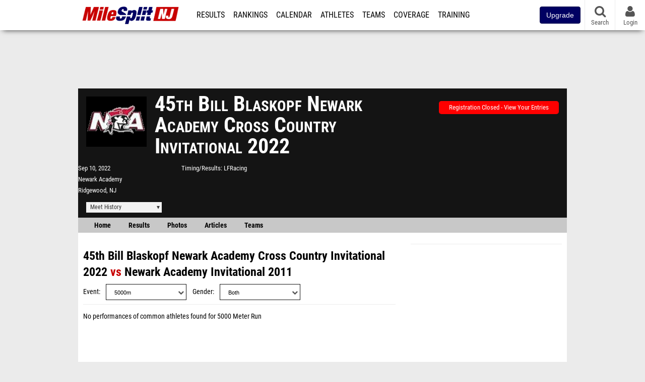

--- FILE ---
content_type: text/html; charset=UTF-8
request_url: https://nj.milesplit.com/meets/487174-45th-bill-blaskopf-newark-academy-cross-country-invitational-2022/compare/98067
body_size: 9500
content:
<!DOCTYPE html>
<html lang="en" xmlns:>
<head>
    <script src="https://cmp.osano.com/AzyWAQS5NWEEWkU9/eab0a836-8bac-45b1-8b3e-e92e57e669db/osano.js?language=en"></script>
    <script src="https://www.flolive.tv/osano-flo.js" ></script>
    <!-- Google Tag Manager -->
    <script>(function (w, d, s, l, i) {
            w[l] = w[l] || [];
            w[l].push({
                'gtm.start':
                    new Date().getTime(), event: 'gtm.js'
            });
            var f = d.getElementsByTagName(s)[0],
                j = d.createElement(s), dl = l != 'dataLayer' ? '&l=' + l : '';
            j.async = true;
            j.src =
                'https://www.googletagmanager.com/gtm.js?id=' + i + dl;
            f.parentNode.insertBefore(j, f);
        })(window, document, 'script', 'dataLayer', 'GTM-M962P37');</script>
    <!-- End Google Tag Manager -->
    <title>Compare 45th Bill Blaskopf Newark Academy Cross Country Invitational to Newark Academy Invitational</title>

    <!-- Meta -->
    <meta charset="utf-8">
    <meta http-equiv="Content-Type" content="text/html; charset=utf-8" />
    <script>var _sf_startpt=(new Date()).getTime()</script>

    <!-- Responsive -->
    <meta name="application-name" content="NJ MileSplit" />
    <meta name="MobileOptimized" content="width" />
    <meta name="HandheldFriendly" content="true" />
    <meta name="apple-mobile-web-app-capable" content="yes" />
    <meta name="apple-mobile-web-app-status-bar-style" content="black" />
    <meta name="apple-touch-fullscreen" content="YES" />
    <meta name="viewport" content="width=device-width,initial-scale=1.0,minimum-scale=1.0,minimal-ui" />
    <meta name="format-detection" content="telephone=no;address=no;email=no" />

    <!-- Schema.org -->
        <script type="application/ld+json">
        {
            "@context": "https://schema.org",
            "@type": "SportsEvent",
            "name": "45th Bill Blaskopf Newark Academy Cross Country Invitational",
            "description": "",
            "startDate": "2022-09-10",
            "endDate": "2022-09-10",
            "homeTeam": "",
            "sport": "Cross Country",
            "location": {
                "@type": "Place",
                "name": "Newark Academy",
                "address": {
                  "@type": "PostalAddress",
                  "addressLocality": "Ridgewood",
                  "addressRegion": "NJ"
                }
            },
            "url": "https://nj.milesplit.com/meets/487174-45th-bill-blaskopf-newark-academy-cross-country-invitational-2022/compare/98067"
        }
    </script>

    <!-- Icons -->
    <link href="https://assets.sp.milesplit.com/images/milesplit-favicon.png" rel="apple-touch-icon" />
    <link href="https://assets.sp.milesplit.com/images/milesplit-favicon.png" rel="shortcut icon" />
    <link rel="img_src" href="https://assets.sp.milesplit.com/images/milesplit-favicon.png" />

    <!-- Styling -->
    <link href="https://css.sp.milesplit.com/drivefaze/reset.css?build=20260115153858" rel="stylesheet" />
    <link rel="stylesheet" href="//maxcdn.bootstrapcdn.com/font-awesome/4.6.3/css/font-awesome.min.css">
    <link href="//fonts.googleapis.com/css?family=PT+Sans" rel="stylesheet" />
    <link href="//fonts.googleapis.com/css?family=Roboto:400,700,900" rel="stylesheet" />
    <link rel="stylesheet" href="https://css.sp.milesplit.com/milesplit/recaptcha.css?build=20260115153858"/>
    <!--[if lt IE 9]>
    <script src="//html5shiv.googlecode.com/svn/trunk/html5.js"></script>
    <![endif]-->
    <link href="https://css.sp.milesplit.com/drivefaze/default.css?build=20260115153858" rel="stylesheet" />
    <link href="https://css.sp.milesplit.com/drivefaze/sites/nj.css?build=20260115153858" rel="stylesheet" />

    <script>
        window.dataLayer = window.dataLayer || [];
        dataLayer.push ({
            'siteId'  : '31',
            'tld'     :  'com'
        });
    </script>

        <!-- Segment -->
    <script>
        !function(){var analytics=window.analytics=window.analytics||[];if(!analytics.initialize)if(analytics.invoked)window.console&&console.error&&console.error("Segment snippet included twice.");else{analytics.invoked=!0;analytics.methods=["trackSubmit","trackClick","trackLink","trackForm","pageview","identify","reset","group","track","ready","alias","debug","page","once","off","on","addSourceMiddleware","addIntegrationMiddleware","setAnonymousId","addDestinationMiddleware"];analytics.factory=function(e){return function(){var t=Array.prototype.slice.call(arguments);t.unshift(e);analytics.push(t);return analytics}};for(var e=0;e<analytics.methods.length;e++){var key=analytics.methods[e];analytics[key]=analytics.factory(key)}analytics.load=function(key,e){var t=document.createElement("script");t.type="text/javascript";t.async=!0;t.src="https://siop.flosports.tv/siop.js/v1/" + key + "/siop.min.js";;var n=document.getElementsByTagName("script")[0];n.parentNode.insertBefore(t,n);analytics._loadOptions=e};analytics._writeKey="r90fhunU3ddJmMaXcBYXLtAi2vkJHc5g";analytics._cdn="https://siop.flosports.tv";analytics.SNIPPET_VERSION="5.2.0";
            analytics.load("aNJHVzqtABqlCj8RMdLp4YsCVZ51nbs3");
            let rawSegmentIdentity = '';

            let userIdentity = false;
            if (rawSegmentIdentity){
                userIdentity = JSON.parse(rawSegmentIdentity);
            }

            if (userIdentity) {
                analytics.identify(
                    '',
                    userIdentity
                );
            }
            // do page call
            let args = JSON.parse('["",{"browser":"Chrome","browser_version":"131.0.0.0","component":"App Component","device":"Desktop","device_brand":"Apple","node_id":null,"node_type":null,"page_category":null,"subpage_category":null,"paywall_present":0,"vertical":"MileSplit","site_id":15,"milesplit_site_id":"31","milesplit_site_code":"nj"}]');
            if (args.length > 1) {
                analytics.page(
                    args[0],
                    args[1]
                );
            }
            else {
                analytics.page();
            }
        }}();
    </script>
    
    <!-- Framework -->
    <script src="//ajax.googleapis.com/ajax/libs/jquery/2.1.3/jquery.min.js"></script>
    <script src="https://www.recaptcha.net/recaptcha/enterprise.js?render={{ config('google:recaptcha') }}"></script>
    <script src="https://js.sp.milesplit.com/drivefaze/prereq.js?build=20260115153858"></script>
    <script src="https://js.sp.milesplit.com/drivefaze/core.js?build=20260115153858"></script>
    <script src="https://js.sp.milesplit.com/drivefaze/api.js?build=20260115153858"></script>
    <script src="https://js.sp.milesplit.com/3rdparty/twbs/3.3.7/bootstrap.min.js?build=20260115153858"></script>

    <!-- PlatformJS Browser and Device Detection & Segment -->
    <script src="https://js.sp.milesplit.com/3rdparty/platform.js?build=20260115153858"></script>
    <script src="https://js.sp.milesplit.com/drivefaze/segment.js?build=20260115153858"></script>

    <script src="/js/drivefaze/cointoss.js"></script>

    <script>
        var ads = {
            'ga': {
                'send': {
                    'hitType'         : 'event',
                    'eventCategory'   : 'dfp',
                    'eventAction'     : 'Initializing',
                    'eventLabel'      : 'Hi',
                    'eventValue'      : 'Hi',
                    'hitCallBack'     : function() {
                        _DF_.log('DFP Callback');
                    }
                }
            },
            'page': {
                'subdomain' : 'nj',
                'module'    : 'meets',
                'moduleId'  : '487174',
                'keywords'  : '',
                'account'   : '0'
            },
            'rules': {
                'id'                      : '',
                'cached'                  : '',
                'skin'                    : '',
                    'interstitial'            : '',
            'mobileInterstitial'      : '',
            'leaderboard'             : ''
            
        }
        }
        window.adData = ads;
        // Defer loading
        $(function(){
            Prereq
                .require({ 'layout'     : 'https://js.sp.milesplit.com/drivefaze/layout.js?build=20260115153858' });
                //.require({ 'api'        : 'https://js.sp.milesplit.com/drivefaze/api.js?build=20260115153858' })
                //.require({ 'twbs'       : 'https://js.sp.milesplit.com/3rdparty/twbs/3.3.7/bootstrap.min.js?build=20260115153858' })
            // Touch devices
            if (!!('ontouchstart' in window)) {
                Prereq.require(
                    'https://js.sp.milesplit.com/3rdparty/doubletaptogo/d2g.js?build=20260115153858',
                    function() {
                        $('#navbar li:has(ul)').doubleTapToGo();
                    }
                );
            }
        });
    </script>

    <!-- Verification -->
    <meta name="inmobi-site-verification" content="d3ac33f46ed8e33a0b3afa297531f596" />

    <!-- SEO -->
    <link rel="canonical" href="https://nj.milesplit.com/meets/487174-45th-bill-blaskopf-newark-academy-cross-country-invitational-2022/compare/98067" />
            <meta name="robots" content="noindex" />
                    <meta name="keywords" content="45th Bill Blaskopf Newark Academy Cross Country Invitational,Ridgewood,NJ,USA" />
        
    <!-- Social/Sharing -->
    <link rel="publisher" href="//plus.google.com/106335681194473166154" />

    <!-- Facebook/OpenGraph -->
    <meta property="fb:admins" content="506280686,508214191" />
    <meta property="fb:app_id" content="261198561567" />
    <meta property="fb:page_id" content="104136371855" />
    <meta property="og:site_name" content="NJ MileSplit" />
    <meta property="og:type" content="article" />
    <meta property="og:title" name="twitter:title" content="Compare 45th Bill Blaskopf Newark Academy Cross Country Invitational to Newark Academy Invitational" />
                <meta property="og:image" name="twitter:image:src" content="https://assets.sp.milesplit.com/meet_logos/487174?v=1656073177" />
                    
    <!-- Twitter -->
    <meta name="twitter:card" content="summary">
    <meta name="twitter:site" content="@milesplit">

    <script src="https://js.sp.milesplit.com/drivefaze/pro/paywall.js?build=20260115153858"></script>

    
    

    <!-- Initialize site settings -->
    <script type="text/javascript">
        _DF_.init({
            subDomain: 'nj',
            rootDomain: 'milesplit.com',
            userName: '',
            userToken:'',
            userID: '',
            appName: 'MileSplit',
            appHash: '963ee8ff6c374ba959772df0a4f9e183',
            siteId: '31',
            accounts: JSON.parse('{\"domain\":\"https:\\/\\/accounts.milesplit.com\",\"apiDomain\":\"https:\\/\\/api30.milesplit.com\",\"signup\":\"\\/signup\",\"join\":\"\\/join\",\"login\":\"\\/login\",\"loginSuper\":\"\\/login\\/super\",\"forgot\":\"\\/login\\/forgot\",\"logout\":\"\\/logout\",\"register\":\"\\/register\",\"account\":\"\\/account\\/information\",\"editAccount\":\"\\/settings\\/edit\",\"subscription\":\"\\/account\\/subscriptions\"}')
        });
    </script>

</head>
<body class="drivefaze redesign2015 nj meets">
<!-- Google Tag Manager (noscript) -->
<noscript><iframe src="https://www.googletagmanager.com/ns.html?id=GTM-M962P37"
                  height="0" width="0" style="display:none;visibility:hidden"></iframe></noscript>
<!-- End Google Tag Manager (noscript) -->
<!-- Facebook -->
<script>
    window.fbAsyncInit = function() {
        FB.init({
            appId            : '261198561567',
            autoLogAppEvents : false,
            xfbml            : true,
            version          : 'v3.0'
        });
    };
</script>
<script async defer src="https://connect.facebook.net/en_US/sdk.js"></script>
<!-- End Facebook -->

<!-- AJAX Loader -->
<div id="loader">
    <div class="loaderMsgContainer">
        <div class="loaderMsg">
            <span>
                <i class="fa fa-spinner fa-spin"></i>
                <span class="loaderText">Loading</span>
            </span>
        </div>
    </div>
</div>
<!-- End AJAX Loader -->

<div id="page">
    <header role="banner" id="masthead">
        <div>

            <div id="logo">
                <a class="header" href="/">
                    <span class="title">NJ MileSplit</span>
                </a>
            </div>

            <nav role="navigation" id="navbar">
                <div class="button">
                    <i class="fa fa-bars"></i>
                    <i class="fa fa-remove"></i>
                </div>
                <div class="menu">
                    <ul>
                                                <li class="upgrade-pill">
                            <a href="/join">
                                <button class="btn btn-primary btn-block btn-md">Upgrade</button>
                            </a>
                        </li>
                                                <li class="results">
                            <a href="/results">Results</a>
                            <ul>
                                <li class="resultLinkShoveLeft">
                                    <a href="/results">Meet Results</a>
                                </li>
                                <li class="resultLinkShoveLeft">
                                    <a href="http://milesplit.live/overall">Live Results</a>
                                </li>
                            </ul>
                        </li>
                        <li class="rankings">
                            <a href="/rankings/leaders/high-school-boys/indoor-track-and-field">Rankings</a>
                            <ul>
                                                                <li>
                                    <a href="/rankings/flo50/?year=2026&category=track">COROS MileSplit50</a>
                                </li>
                                                                <li>
                                    <a href="/rankings/leaders/high-school-boys/cross-country">XC Lists</a>
                                </li>
                                <li>
                                    <a href="/rankings/leaders/high-school-boys/indoor-track-and-field">Indoor Lists</a>
                                </li>
                                <li>
                                    <a href="/rankings/leaders/high-school-boys/outdoor-track-and-field">Outdoor Lists</a>
                                </li>
                                <li>
                                    <a href="/virtual-meets">Virtual Meets</a>
                                </li>
                                <li>
                                    <a href="/teamscores">XC Team Scores</a>
                                </li>
                                <li>
                                    <a href="/athletes/compare">Compare Athletes</a>
                                </li>
                            </ul>
                        </li>
                        <li class="calendar">
                            <a href="/calendar">Calendar</a>
                        </li>
                        <li id="navAthletes" class="athletes">
                            <a href="/athletes">Athletes</a>
                        </li>
                                                <li class="teams">
                            <a href="/teams">Teams</a>
                        </li>
                                                <li class="coverage">
                            <a href="#">Coverage</a>
                            <ul>
                                <li>
                                    <a href="/photos">Photos</a>
                                </li>
                                <li>
                                    <a href="/videos/meets">Videos</a>
                                </li>
                                <li>
                                    <a href="/articles">Articles Archive</a>
                                </li>
                                <li>
                                    <a href="/signings">College Commitments</a>
                                </li>
                            </ul>
                        </li>
                        <li class="discussion">
                            <a href="/training">Training</a>
                        </li>
                        <li class="registration">
                            <a href="/meet-creation">Registration</a>
                            <ul>
                                <li>
                                    <a href="/articles/213974">About</a>
                                </li>
                                <li>
                                    <a href="/meet-creation">Setup Meet</a>
                                </li>
                                                                <li>
                                    <a href="https://support.milesplit.com/">FAQ/Help</a>
                                </li>
                            </ul>
                        </li>
                        <li class="more">
                            <a href="/more">More</a>
                            <ul>
                                <li>
                                    <a href="https://www.boulderbibs.com/collections/milesplit" target="_blank" >Bibs</a>
                                </li>
                                                                <li>
                                    <a href="/timing">Timing Companies</a>
                                </li>
                                                                <li>
                                    <a href="/calc">Conversion Calculator</a>
                                </li>
                                <li>
                                    <a href="/racetab">RaceTab</a>
                                </li>
                                <li class="network">
                                    <a href="/network">MileSplit Network</a>
                                </li>
                                <li>

                            </ul>
                        </li>
                    </ul>
                </div>
            </nav>

                        <nav id="navbarUpgradePill">
                <div class="button">
                    <center>
                        <a href="/join">
                            <button class="btn btn-primary btn-block btn-md">Upgrade</button>
                        </a>
                    </center>
                </div>
            </nav>
            
            <nav id="social">
                <div class="button">
                    <a href="#" class="facebook">
                        <i class="fa fa-facebook-official"></i>
                    </a>
                    <a href="#" class="twitter">
                        <i class="fa fa-twitter"></i>
                    </a>
                    <span>Follow Us</span>
                </div>
            </nav>

            <nav id="search" role="search">
                <div class="button">
                    <a href="/search">
                        <i class="fa fa-search" style="display:block"></i>
                        <span>Search</span>
                    </a>
                </div>
            </nav>

            <nav id="account">
                <div class="button">
                    <a href="#account">
                        <i class="fa fa-user"></i>
                        <i class="fa fa-remove"></i>
                                                <span>Login</span>
                                            </a>
                </div>
                <div class="menu">
                    
                    <section>
                        <header>
                            <strong class="notLoggedIn">
                                Not logged in
                            </strong>
                        </header>

                        <ul>
                            <li>
                                <a href="/login?next=https%3A%2F%2Fnj.milesplit.com%2Fmeets%2F487174-45th-bill-blaskopf-newark-academy-cross-country-invitational-2022%2Fcompare%2F98067&ref=navbar">
                                    Login
                                </a>
                            </li>
                            <li>
                                <a href="/register?next=https%3A%2F%2Fnj.milesplit.com%2Fmeets%2F487174-45th-bill-blaskopf-newark-academy-cross-country-invitational-2022%2Fcompare%2F98067&ref=navbar">
                                    Sign Up
                                </a>
                            </li>
                        </ul>

                    </section>

                                    </div>
            </nav>

        </div>
    </header>
    <div id="skin"></div>
    <div class="leaderboard">
        <div id="leaderboard_atf"></div>
        <div id="leaderboard_promo"></div>
        <div id="pushdown"></div>
    </div>
    <main role="main">

        <div id="subheader">
            

    
<script src="https://js.sp.milesplit.com/drivefaze/meets/meets.js?build=20260115153858"></script>
<link href="https://css.sp.milesplit.com/drivefaze/dropdown.css?build=20260115153858" rel="stylesheet" />
<link href="https://css.sp.milesplit.com/drivefaze/meets/default.css?build=20260115153858" rel="stylesheet" />

<header class="meet">

        <figure class="logo">
        <a href="https://nj.milesplit.com/meets/487174-45th-bill-blaskopf-newark-academy-cross-country-invitational-2022/info">
                        <img src="https://assets.sp.milesplit.com/meet_logos/487174?v=1656073177" />
                    </a>
            </figure>
    
        <h1 class="meetName">
            45th Bill Blaskopf Newark Academy Cross Country Invitational 2022        </h1>


    <div class="basicInfo">
        <div class="date">
            <time>
                Sep 10, 2022            </time>
                    </div>

        <div class="venueName">
            <a href="https://nj.milesplit.com/venues/2699/newark-academy">Newark Academy</a>
        </div>

        <div class="venueCity">
            Ridgewood, NJ        </div>

    </div>

    <div class="extendedInfo">

        
                <div class="timingCompany">
            <span>Timing/Results</span>
            <a href="https://nj.milesplit.com/timing/22/lfracing">
                LFRacing            </a>
        </div>
        

        
        <div class="countdown">
                                                </div>
    </div>

    <div class="registration">

        
        
                    <div class="info">
                                    <a href="/meets/487174/registration" class="button closed">
                        Registration Closed - View Your Entries
                    </a>
                            </div>
        
        


    </div>

    <div class="dropdownMenus">

        <div class="meetHistory">
            <a href="#">Meet History</a>
            <div class="dropdown">
                                <div class="recordCategories">
                    <strong>Records</strong>
                    <ul class="categories">
                        <li>
                            <a href="#meet">Meet</a>
                        </li>
                        <li>
                            <a href="#venue">Venue</a>
                        </li>
                    </ul>
                </div>
                <div class="meet records">
                    <strong>Meet Records</strong>
                    <ul>
                        <li class="back">
                            <a href="#back">Back</a>
                        </li>
                                                                        <li class="hs male meet">
                            <a href="https://www.milesplit.com/rankings/leaders/high-school-boys/cross-country?year=all&meet=3475">
                                High School Boys
                            </a>
                        </li>
                        <li class="hs female meet">
                            <a href="https://www.milesplit.com/rankings/leaders/high-school-girls/cross-country?year=all&meet=3475">
                                High School Girls
                            </a>
                        </li>
                                                                                            </ul>
                </div>
                                <div class="venue records">
                    <strong>Venue Records</strong>
                    <ul>
                                                <li class="back">
                            <a href="#back">Back</a>
                        </li>
                                                                                                <li class="hs male venue">
                            <a href="https://www.milesplit.com/rankings/leaders/high-school-boys/cross-country?year=all&venue=2699">
                                High School Boys
                            </a>
                        </li>
                        <li class="hs female venue">
                            <a href="https://www.milesplit.com/rankings/leaders/high-school-girls/cross-country?year=all&venue=2699">
                                High School Girls
                            </a>
                        </li>
                                                                                            </ul>
                </div>
                                <div class="pastMeets">
                    <strong>Past Meets</strong>
                                        <ul class="decades">
                                                                                                <li>
                            <a href="#2020">2020s</a>
                        </li>
                                                                                                                                                                                                                                                                                                                                                                                                                                                                                                                                                <li>
                            <a href="#2010">2010s</a>
                        </li>
                                                                                                                                                                                                                                                                                                                                                                                                                                                                                                                                                                                                                                                                                                                                                <li>
                            <a href="#2000">2000s</a>
                        </li>
                                                                                                                                                                                            </ul>
                                        <ul class="meets">
                                                <li class="back">
                            <a href="#back">Back</a>
                        </li>
                                                                        <li data-decade="2020">
                            <a href="https://nj.milesplit.com/meets/695549-48th-bill-blaskopf-newark-academy-cross-country-invitational-2025">2025-09-06</a>
                                                            <a href="https://nj.milesplit.com/meets/487174-45th-bill-blaskopf-newark-academy-cross-country-invitational-2022/compare/695549">Compare</a>
                                                    </li>
                                                <li data-decade="2020">
                            <a href="https://nj.milesplit.com/meets/626885-47th-bill-blaskopf-newark-academy-cross-country-invitational-2024">2024-09-07</a>
                                                            <a href="https://nj.milesplit.com/meets/487174-45th-bill-blaskopf-newark-academy-cross-country-invitational-2022/compare/626885">Compare</a>
                                                    </li>
                                                <li data-decade="2020">
                            <a href="https://nj.milesplit.com/meets/562300-46th-bill-blaskopf-newark-academy-cross-country-invitational-2023">2023-09-09</a>
                                                            <a href="https://nj.milesplit.com/meets/487174-45th-bill-blaskopf-newark-academy-cross-country-invitational-2022/compare/562300">Compare</a>
                                                    </li>
                                                <li data-decade="2020">
                            <a href="https://nj.milesplit.com/meets/436887-44th-bill-blaskopf-newark-academy-cross-country-invitational-2021">2021-09-11</a>
                                                            <a href="https://nj.milesplit.com/meets/487174-45th-bill-blaskopf-newark-academy-cross-country-invitational-2022/compare/436887">Compare</a>
                                                    </li>
                                                <li data-decade="2020">
                            <a href="https://nj.milesplit.com/meets/389679-43rd-bill-blaskopf-newark-academy-cross-country-invitational-2020">2020-10-17</a>
                                                            <a href="https://nj.milesplit.com/meets/487174-45th-bill-blaskopf-newark-academy-cross-country-invitational-2022/compare/389679">Compare</a>
                                                    </li>
                                                <li data-decade="2010">
                            <a href="https://nj.milesplit.com/meets/362740-42nd-newark-academy-invitational-2019">2019-09-07</a>
                                                            <a href="https://nj.milesplit.com/meets/487174-45th-bill-blaskopf-newark-academy-cross-country-invitational-2022/compare/362740">Compare</a>
                                                    </li>
                                                <li data-decade="2010">
                            <a href="https://nj.milesplit.com/meets/217339-38th-newark-academy-invitational-2015">2015-09-12</a>
                                                            <a href="https://nj.milesplit.com/meets/487174-45th-bill-blaskopf-newark-academy-cross-country-invitational-2022/compare/217339">Compare</a>
                                                    </li>
                                                <li data-decade="2010">
                            <a href="https://nj.milesplit.com/meets/180098-37th-newark-academy-invitational-2014">2014-09-13</a>
                                                            <a href="https://nj.milesplit.com/meets/487174-45th-bill-blaskopf-newark-academy-cross-country-invitational-2022/compare/180098">Compare</a>
                                                    </li>
                                                <li data-decade="2010">
                            <a href="https://nj.milesplit.com/meets/151262-36th-newark-academy-invitational-2013">2013-09-07</a>
                                                            <a href="https://nj.milesplit.com/meets/487174-45th-bill-blaskopf-newark-academy-cross-country-invitational-2022/compare/151262">Compare</a>
                                                    </li>
                                                <li data-decade="2010">
                            <a href="https://nj.milesplit.com/meets/124971-35th-newark-academy-invitational-2012">2012-09-15</a>
                                                            <a href="https://nj.milesplit.com/meets/487174-45th-bill-blaskopf-newark-academy-cross-country-invitational-2022/compare/124971">Compare</a>
                                                    </li>
                                                <li data-decade="2010">
                            <a href="https://nj.milesplit.com/meets/98067-newark-academy-invitational-2011">2011-09-17</a>
                                                            <a href="https://nj.milesplit.com/meets/487174-45th-bill-blaskopf-newark-academy-cross-country-invitational-2022/compare/98067">Compare</a>
                                                    </li>
                                                <li data-decade="2010">
                            <a href="https://nj.milesplit.com/meets/76769-33rd-newark-academy-invitational-2010">2010-09-11</a>
                                                            <a href="https://nj.milesplit.com/meets/487174-45th-bill-blaskopf-newark-academy-cross-country-invitational-2022/compare/76769">Compare</a>
                                                    </li>
                                                <li data-decade="2000">
                            <a href="https://nj.milesplit.com/meets/42694-newark-academy-invitational-2008">2008-09-13</a>
                                                            <a href="https://nj.milesplit.com/meets/487174-45th-bill-blaskopf-newark-academy-cross-country-invitational-2022/compare/42694">Compare</a>
                                                    </li>
                                                <li data-decade="2000">
                            <a href="https://www.milesplit.com/meets/8533-newark-academy-invitational-2004">2004-09-18</a>
                                                            <a href="https://nj.milesplit.com/meets/487174-45th-bill-blaskopf-newark-academy-cross-country-invitational-2022/compare/8533">Compare</a>
                                                    </li>
                                            </ul>
                </div>
                            </div>
        </div>

        
        
    </div>

    <nav class="meetHeaderNav">

        <a href="https://nj.milesplit.com/meets/487174-45th-bill-blaskopf-newark-academy-cross-country-invitational-2022/coverage">
            Home
        </a>

        <a href="https://nj.milesplit.com/meets/487174-45th-bill-blaskopf-newark-academy-cross-country-invitational-2022/results">
            Results
        </a>

        
                    <a href="https://nj.milesplit.com/meets/487174-45th-bill-blaskopf-newark-academy-cross-country-invitational-2022/photos">
                Photos
            </a>
        
                    <a href="https://nj.milesplit.com/meets/487174-45th-bill-blaskopf-newark-academy-cross-country-invitational-2022/articles">
                Articles
            </a>
        
                    <a href="https://nj.milesplit.com/meets/487174-45th-bill-blaskopf-newark-academy-cross-country-invitational-2022/teams">
                Teams
            </a>
        
        
        
        <div class="addthis_toolbox addthis_default_style addthis_24x24_style social">
            <a class="addthis_button_facebook"></a>
            <a class="addthis_button_twitter"></a>
            <a class="addthis_button_pinterest_share"></a>
            <a class="addthis_button_tumblr"></a>
            <a class="addthis_button_google_plusone_share"></a>
            <a class="addthis_button_compact"></a>
        </div>

        <script type="text/javascript">var addthis_config = {'data_track_addressbar':true,'data_ga_tracker':'UA-381648-1'};</script>
        <script type="text/javascript" src="//s7.addthis.com/js/300/addthis_widget.js#pubid=ra-51d30fae08c5dc5c"></script>
    </nav>
</header>

<script type="text/javascript">
    $(document).ready(function(){
        var cur = new Date();
        var close = new Date('2022-09-08 18:00:00');
        var one_day = 1000 * 60 * 60 * 24;
        var distance = close.getTime() - cur.getTime();
        var daysLeft = distance/ one_day;
        if(daysLeft > 1){
            $('#countdownMain').text(`Registration Closes in ${ Math.floor(daysLeft) } days`)
        } else {
            $('#countdownMain').text('Time left to register');
            var x = setInterval(function() {
                var now = new Date();
                var distance = close.getTime() - now.getTime();
                var hours = Math.floor((distance % (1000 * 60 * 60 * 24)) / (1000 * 60 * 60));
                var minutes = Math.floor((distance % (1000 * 60 * 60)) / (1000 * 60));
                var seconds = Math.floor((distance % (1000 * 60)) / 1000);
                $('#countdownClock').text(`${hours} Hours ${minutes} Minutes ${seconds} Seconds`)
                if (distance < 0) {
                    clearInterval(x);
                    $('#countdownMain').text('')
                    $('#countdownClock').text('')
                }
            }, 1000);
        }
    })
</script>


                    </div>

        
        <div id="content" class="content">
            <div>
                

<style>
    td.diff[data-diff] {
        color: green;
    }
    td.diff[data-diff ^= "-"] {
        color: red;
    }
</style>

<section>

    <header>
        <h2>
            <a href="https://nj.milesplit.com/meets/487174-45th-bill-blaskopf-newark-academy-cross-country-invitational-2022">45th Bill Blaskopf Newark Academy Cross Country Invitational 2022</a>
            vs
            <a href="{{ meet2->getProfileUrl() }}">Newark Academy Invitational 2011</a>
        </h2>
        <form method="GET" autocomplete="off">
            <div class="field dropdown event">
                <label>Event</label>
                <div class="input">
                    <i class="fa fa-chevron-down"></i>
                    <select name="event">
                                                <option value="3000m" >
                            3000m                        </option>
                                                <option value="3200m" >
                            3200m                        </option>
                                                <option value="2Mile" >
                            2Mile                        </option>
                                                <option value="3Mile" >
                            3Mile                        </option>
                                                <option value="5000m" selected>
                            5000m                        </option>
                                                <option value="6000m" >
                            6000m                        </option>
                                                <option value="8000m" >
                            8000m                        </option>
                                                <option value="10000m" >
                            10000m                        </option>
                                            </select>
                </div>
            </div>
            <div class="field dropdown gender">
                <label>Gender</label>
                <div class="input">
                    <i class="fa fa-chevron-down"></i>
                    <select name="gender">
                        <option value="">Both</option>
                        <option value="f" >Female</option>
                        <option value="m" >Male</option>
                    </select>
                </div>
            </div>
        </form>
    </header>

            <p class="empty">
            No performances of common athletes found for 5000 Meter Run        </p>
    
</section>


            </div>
        </div>

        <aside id="side" role="complementary">
            <div>
                

    <div id="rectangle_btf_mobile"  class="mobileAd" data-name="rectangle btf mobile"></div>
    <div id="rectangle_atf" class="rectangleSideAd"></div>


    <div id="rectangle_btf" class="rectangleSideAd"></div>


            </div>
        </aside>

    </main>

    <div id="interstitial"></div>
    <!--div class="leaderboard btf" id="leaderboard_btf" data-name="leaderboard btf"></div-->

    <footer id="footer" role="contentinfo">
        <div>
            <p class="copyright">
                &copy; 2026 <a href="/support/copyright">Copyright</a>
                <a href="https://www.flosports.tv" target="_blank">FloSports, Inc.</a>
            </p>
                        <p class="editor">
                MileSplit New Jersey Editor:
                Robert Kellert, <a href="mailto:"></a>
            </p>
                        <p class="links">
                <a href="https://support.milesplit.com">Contact Us</a>
                <a href="https://www.flosports.tv/privacy-policy/">Privacy Policy</a>
                <a href="https://www.flosports.tv/terms-of-service/">Terms of Use</a>
                <a href="#" id="cookiePref" onclick="">Cookie Preferences / Do Not Sell or Share My Personal Information</a>
            </p>
            <p class="speed" data-cacheKey="{meet:487174}:/meets/487174-45th-bill-blaskopf-newark-academy-cross-country-invitational-2022/compare/98067:::nj" data-environment="Production">
                Generated by 10.1.2.187                fresh                in 91 milliseconds
            </p>
        </div>
    </footer>

</div>



<script src="https://js.sp.milesplit.com/drivefaze/common-ms05.js?build=20260115153858"></script>

<script type="text/javascript">
    segmentNavTopLevelCategories    = $('#navbar .menu > ul > li > a');
    segmentNavSubCategories         = $('#navbar .menu > ul > li > ul > li > a');
    segmentNavTopLevelCategories.on('click', function(e){
        segmentNavTrack('Go To ' + $(this).text());
    });
    segmentNavSubCategories.on('click', function(e){
        segmentNavTrack('SubNav ' + $(this).text());
    });
    var segmentNavTrack = function(event_fired) {
        segment.track({
            event_fired: event_fired,
            url: window.location.href
        }, {
            integrations: {
                'All': true,
                'Google Analytics': false,
                'Facebook Pixel': false,
                'Meta Pixel': false
            }
        });
    }
</script>
<script type="text/javascript">
    $(document).ready(function () {
        $(document).on("click", '#cookiePref', function (e) {
            e.preventDefault();
            Osano.cm.showDrawer('osano-cm-dom-info-dialog-open')
        })
    })
</script>

<script type="text/javascript">
</script>




</body>
</html>



--- FILE ---
content_type: application/javascript; charset=utf-8
request_url: https://fundingchoicesmessages.google.com/f/AGSKWxVz8BTua0uFd5fRFpoHSythTgDNCyQrQsXUDKClKiGLzHJTKXY08sXio9PDhnKuUnybWUM_o_SY4xp8A9T6fEaEXqTCIU1aDxeAhqKtApyF6YWG5ZRR7BmL8nZOofOwqEATwa8mn7KWhRulfAeCyyAqc6jsESLdV7gAKQrzsE2LiR2UIGbsf8OgBgZc/_.za/ads./poll-ad--adserver-/468x60ad./admgr.
body_size: -1289
content:
window['4d031c61-575e-43b8-a286-eca0610fc266'] = true;